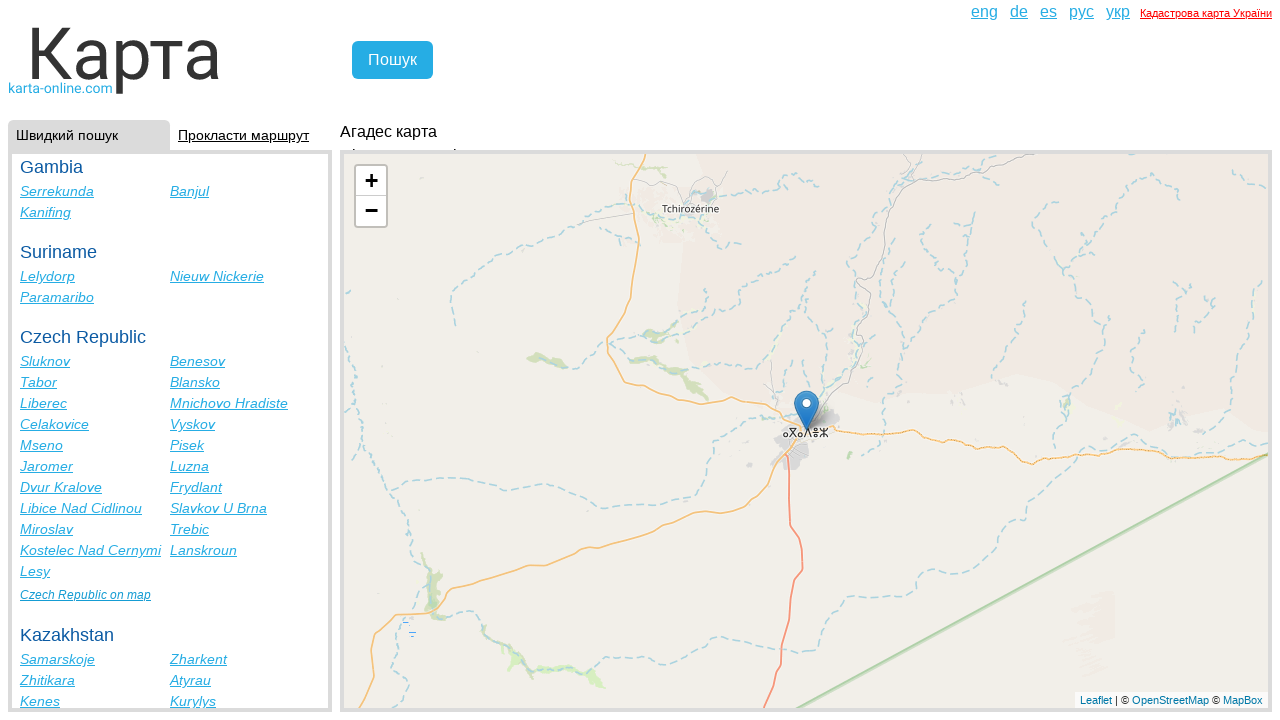

--- FILE ---
content_type: text/html; charset=utf-8
request_url: https://karta-online.com/uk/cities/agadez-niger
body_size: 3660
content:
<!DOCTYPE html><html lang="uk"><head><title>Агадес вулиці, Агадес карта Нігер, фото | Karta-Online.com</title>
<meta name="description" content="Агадес вулиці, Агадес карта Нігер, фото | Karta-Online.com">
<meta name="keywords" content="агадес вулиці, агадес карта, фото нігер">
<meta name="robots" content="index, follow">
<link rel="alternate" href="https://karta-online.com/en/cities/agadez-niger" hreflang="en">
<link rel="alternate" href="https://karta-online.com/de/cities/agadez-niger" hreflang="de">
<link rel="alternate" href="https://karta-online.com/es/cities/agadez-niger" hreflang="es">
<link rel="alternate" href="https://karta-online.com/ru/cities/agadez-niger" hreflang="ru">
<link rel="alternate" href="https://karta-online.com/uk/cities/agadez-niger" hreflang="uk">
<meta name="author" content="Igor Kasyanchuk"><link rel="stylesheet" href="/assets/application-ec555ef7ce6d48a4f24ba67f4379fcc6615f7640cc180e7b42810b01c3ba45d3.css" data-turbo-track="reload" /><script src="/assets/application-558d0192692d51b8ba29b70594de8a83876c2ae455c50529afd364a7a4246dd8.js" data-turbo-track="reload" defer="defer"></script><meta content="" data-turbo-track="reload" name="mapbox-token" /><meta content="ru" data-turbo-track="reload" name="locale" /><meta content="width=device-width,initial-scale=1" name="viewport" /><meta content="47b51c24f67391ea" name="yandex-verification" /><script async="" onload="if(typeof geocoderReady !== &#39;undefined&#39;) { geocoderReady() }" src="https://api.mapbox.com/mapbox-gl-js/plugins/mapbox-gl-geocoder/v4.7.2/mapbox-gl-geocoder.min.js"></script><link href="https://api.mapbox.com/mapbox-gl-js/plugins/mapbox-gl-geocoder/v4.7.2/mapbox-gl-geocoder.css" media="print" onload="this.media=&#39;all&#39;" rel="stylesheet" type="text/css" /><link crossorigin="" href="https://unpkg.com/leaflet@1.7.1/dist/leaflet.css" integrity="sha512-xodZBNTC5n17Xt2atTPuE1HxjVMSvLVW9ocqUKLsCC5CXdbqCmblAshOMAS6/keqq/sMZMZ19scR4PsZChSR7A==" rel="stylesheet" /><script crossorigin="" integrity="sha512-XQoYMqMTK8LvdxXYG3nZ448hOEQiglfqkJs1NOQV44cWnUrBc8PkAOcXy20w0vlaXaVUearIOBhiXZ5V3ynxwA==" src="https://unpkg.com/leaflet@1.7.1/dist/leaflet.js"></script><script crossorigin="anonymous" integrity="sha512-0A4MbfuZq5Au9EdpI1S5rUTXlibNBi8CuZ/X3ycwXyZiCjNzpiO9YH6EMqPgzZm6vfNCuZStBQHjnO17nIC0IQ==" referrerpolicy="no-referrer" src="https://cdnjs.cloudflare.com/ajax/libs/leaflet-hash/0.2.1/leaflet-hash.min.js"></script><link href="https://unpkg.com/leaflet-routing-machine@3.2.12/dist/leaflet-routing-machine.css" rel="stylesheet" /><meta name="csrf-param" content="authenticity_token" />
<meta name="csrf-token" content="5wfw5ETJl2iiHFCiT9-eMPJd9l8iyXff_6nm6d-mQS1HJXP5EFcSqrhWfNhftY6Z435le55cyQZ2851Eq9Yexw" /><link href="/favicon.ico" rel="shortcut icon" type="image/x-icon" /><link href="/favicon.ico" rel="icon" /><link href="/favicon.ico" rel="address bar icon" /><!-- Global site tag (gtag.js) - Google Analytics -->
<script async src="https://www.googletagmanager.com/gtag/js?id=G-KMP7EC61VD"></script>
<script>
  window.dataLayer = window.dataLayer || [];
  function gtag(){dataLayer.push(arguments);}
  gtag('js', new Date());

  gtag('config', 'G-KMP7EC61VD');
</script>
<script async="" crossorigin="anonymous" src="https://pagead2.googlesyndication.com/pagead/js/adsbygoogle.js?client=ca-pub-4463513657152423"></script></head><body><ins class="adsbygoogle ad-unit--mobile" data-ad-client="ca-pub-4463513657152423" data-ad-slot="2247259976" data-full-width-responsive="true"></ins><div class="content-wrapper"><header class="header"><a class="burger-menu" data-controller="burger-menu" data-action="click-&gt;burger-menu#toggle" href=""><span></span><span></span><span></span></a><div class="logo__container"><a class="header__logo" href="/uk"><img alt="Карта" src="/assets/logo_uk-4120e01eb3f459b3a90cdc5de4c5d14f47e84638de343a5cf7e3a7170fe15f45.svg" /></a></div><form class="search__form" data-controller="search" data-action="submit-&gt;search#formSubmit" data-search-placeholder="введіть місто, вулицю, країну" action="/uk" accept-charset="UTF-8" method="get"><div class="search__input-container" data-search-target="inputContainer"></div><input type="submit" name="commit" value="Пошук" class="search__submit" data-disable-with="Пошук" /></form><div class="header__right-elements"><ul class="header__locale-switch" role="menu"><li class="header__locale-link" lang="en" role="menuitem"><a href="/en/cities/agadez-niger">eng</a></li><li class="header__locale-link" lang="de" role="menuitem"><a href="/de/cities/agadez-niger">de</a></li><li class="header__locale-link" lang="es" role="menuitem"><a href="/es/cities/agadez-niger">es</a></li><li class="header__locale-link" lang="ru" role="menuitem"><a href="/ru/cities/agadez-niger">рус</a></li><li class="header__locale-link" lang="uk" role="menuitem"><a href="/uk/cities/agadez-niger">укр</a></li><li style="margin-left: 10px"><a target="_blank" style="color: #f00; font-size: 11px; text-decoration: underline" href="https://kadastrova-karta.com/">Кадастрова карта України</a></li></ul><ins class="adsbygoogle header__ad" data-ad-client="ca-pub-4463513657152423" data-ad-format="horizontal" data-ad-slot="3071400831" data-full-width-responsive="true" style=""></ins></div></header><div class="page-content"><aside class="page-aside__container" data-action="toggle-aside@document-&gt;aside#toggle" data-aside-active-tab-class="page-aside__tab--active" data-aside-active-tab-content-class="page-aside__tab-content--active" data-aside-active-tab-value="countries-tab" data-aside-show-mobile-class="page-aside__container--active" data-controller="aside"><div class="page-aside__tabs"><a data-aside-target="tab" data-action="aside#changeTab" data-aside-tab-param="countries-tab" class="page-aside__tab page-aside__tab--active" href="#quick_search">Швидкий пошук</a><a data-aside-target="tab" data-action="aside#changeTab" data-aside-tab-param="directions-tab" class="page-aside__tab" href="#lay_route">Прокласти маршрут</a></div><div class="page-aside__inner-container"><div class="page-aside__content"><nav class="countries-tab__content page-aside__tab-content page-aside__tab-content--active" id="countries-tab"><h4 class="countries-tab__country-name">Gambia</h4><ul class="countries-tab__cities"><li class="countries-tab__city-link"><a href="/en/cities/serrekunda-gambia">Serrekunda</a></li><li class="countries-tab__city-link"><a href="/en/cities/banjul-gambia">Banjul</a></li><li class="countries-tab__city-link"><a href="/en/cities/kanifing-gambia">Kanifing</a></li></ul><h4 class="countries-tab__country-name">Suriname</h4><ul class="countries-tab__cities"><li class="countries-tab__city-link"><a href="/en/cities/lelydorp-suriname">Lelydorp</a></li><li class="countries-tab__city-link"><a href="/en/cities/nieuw-nickerie-suriname">Nieuw Nickerie</a></li><li class="countries-tab__city-link"><a href="/en/cities/paramaribo-suriname">Paramaribo</a></li></ul><h4 class="countries-tab__country-name">Czech Republic</h4><ul class="countries-tab__cities"><li class="countries-tab__city-link"><a href="/en/cities/sluknov-czech-republic">Sluknov</a></li><li class="countries-tab__city-link"><a href="/en/cities/benesov-czech-republic">Benesov</a></li><li class="countries-tab__city-link"><a href="/en/cities/tabor-czech-republic">Tabor</a></li><li class="countries-tab__city-link"><a href="/en/cities/blansko-czech-republic--2">Blansko</a></li><li class="countries-tab__city-link"><a href="/en/cities/liberec-czech-republic">Liberec</a></li><li class="countries-tab__city-link"><a href="/en/cities/mnichovo-hradiste-czech-republic">Mnichovo Hradiste</a></li><li class="countries-tab__city-link"><a href="/en/cities/celakovice-czech-republic">Celakovice</a></li><li class="countries-tab__city-link"><a href="/en/cities/vyskov-czech-republic">Vyskov</a></li><li class="countries-tab__city-link"><a href="/en/cities/mseno-czech-republic">Mseno</a></li><li class="countries-tab__city-link"><a href="/en/cities/pisek-czech-republic--2">Pisek</a></li><li class="countries-tab__city-link"><a href="/en/cities/jaromer-czech-republic">Jaromer</a></li><li class="countries-tab__city-link"><a href="/en/cities/luzna-czech-republic--2">Luzna</a></li><li class="countries-tab__city-link"><a href="/en/cities/dvur-kralove-czech-republic">Dvur Kralove</a></li><li class="countries-tab__city-link"><a href="/en/cities/frydlant-czech-republic">Frydlant</a></li><li class="countries-tab__city-link"><a href="/en/cities/libice-nad-cidlinou-czech-republic">Libice Nad Cidlinou</a></li><li class="countries-tab__city-link"><a href="/en/cities/slavkov-u-brna-czech-republic">Slavkov U Brna</a></li><li class="countries-tab__city-link"><a href="/en/cities/miroslav-czech-republic">Miroslav</a></li><li class="countries-tab__city-link"><a href="/en/cities/trebic-czech-republic">Trebic</a></li><li class="countries-tab__city-link"><a href="/en/cities/kostelec-nad-cernymi-lesy-czech-republic">Kostelec Nad Cernymi Lesy</a></li><li class="countries-tab__city-link"><a href="/en/cities/lanskroun-czech-republic">Lanskroun</a></li></ul><a class="countries-tab__country-link" href="/en/countries/czech-republic">Czech Republic on map</a><h4 class="countries-tab__country-name">Kazakhstan</h4><ul class="countries-tab__cities"><li class="countries-tab__city-link"><a href="/en/cities/samarskoje-kazakhstan--2">Samarskoje</a></li><li class="countries-tab__city-link"><a href="/en/cities/zharkent-kazakhstan--2">Zharkent</a></li><li class="countries-tab__city-link"><a href="/en/cities/zhitikara-kazakhstan">Zhitikara</a></li><li class="countries-tab__city-link"><a href="/en/cities/atyrau-kazakhstan">Atyrau</a></li><li class="countries-tab__city-link"><a href="/en/cities/kenes-kazakhstan">Kenes</a></li><li class="countries-tab__city-link"><a href="/en/cities/kurylys-kazakhstan">Kurylys</a></li><li class="countries-tab__city-link"><a href="/en/cities/abay-kazakhstan">Abay</a></li><li class="countries-tab__city-link"><a href="/en/cities/satbaev-kazakhstan">Satbaev</a></li><li class="countries-tab__city-link"><a href="/en/cities/aqsu-kazakhstan">Aqsu</a></li><li class="countries-tab__city-link"><a href="/en/cities/akbastau-kazakhstan">Akbastau</a></li><li class="countries-tab__city-link"><a href="/en/cities/shubar-kazakhstan">Shubar</a></li><li class="countries-tab__city-link"><a href="/en/cities/taraz-kazakhstan--4">Taraz</a></li><li class="countries-tab__city-link"><a href="/en/cities/shakhtinsk-kazakhstan">Shakhtinsk</a></li><li class="countries-tab__city-link"><a href="/en/cities/kuryk-kazakhstan">Kuryk</a></li><li class="countries-tab__city-link"><a href="/en/cities/auezov-kazakhstan">Auezov</a></li><li class="countries-tab__city-link"><a href="/en/cities/aral-kazakhstan">Aral</a></li><li class="countries-tab__city-link"><a href="/en/cities/novomarkovka-kazakhstan">Novomarkovka</a></li><li class="countries-tab__city-link"><a href="/en/cities/ereymentau-kazakhstan">Ereymentau</a></li><li class="countries-tab__city-link"><a href="/en/cities/aktasty-kazakhstan">Aktasty</a></li><li class="countries-tab__city-link"><a href="/en/cities/algabas-kazakhstan">Algabas</a></li></ul><a class="countries-tab__country-link" href="/en/countries/kazakhstan">Kazakhstan on map</a><h4 class="countries-tab__country-name">Oman</h4><ul class="countries-tab__cities"><li class="countries-tab__city-link"><a href="/en/cities/khasab-oman">Khasab</a></li><li class="countries-tab__city-link"><a href="/en/cities/mirbat-oman">Mirbat</a></li><li class="countries-tab__city-link"><a href="/en/cities/saham-oman">Saham</a></li><li class="countries-tab__city-link"><a href="/en/cities/masqat-oman">Masqat</a></li><li class="countries-tab__city-link"><a href="/en/cities/salalah-oman">Salalah</a></li><li class="countries-tab__city-link"><a href="/en/cities/sohar-oman">Sohar</a></li><li class="countries-tab__city-link"><a href="/en/cities/sur-oman">Sur</a></li><li class="countries-tab__city-link"><a href="/en/cities/nizwa-oman">Nizwa</a></li><li class="countries-tab__city-link"><a href="/en/cities/adam-oman">Adam</a></li><li class="countries-tab__city-link"><a href="/en/cities/mutrah-oman">Mutrah</a></li><li class="countries-tab__city-link"><a href="/en/cities/ibra-oman">Ibra</a></li></ul></nav><div class="page-aside__tab-content" id="directions-tab"><form class="directions-tab__form" data-controller="directions" data-action="submit-&gt;directions#formSubmit directions-removed@document-&gt;directions#clear" data-directions-from-placeholder="від: країна, місто, вулиця" data-directions-to-placeholder="до: країна, місто, вулиця" action="/uk" accept-charset="UTF-8" method="get"><div class="directions-tab__legend">Пошук маршруту, дороги по карті</div><div class="directions-tab__input-container" data-directions-target="fromInputContainer"></div><div class="directions-tab__input-container" data-directions-target="toInputContainer"></div><input type="submit" name="commit" value="Пошук" class="directions-tab__submit" data-disable-with="Пошук" /></form></div></div></div></aside><div class="map__container"><div class="map__title"><h1>Агадес карта</h1><a href="/uk/countries/niger">Нігер, список міст</a></div><form class="search__form search__form--mobile" data-controller="search" data-action="submit-&gt;search#formSubmit" data-search-placeholder="введіть місто, вулицю, країну" action="/uk" accept-charset="UTF-8" method="get"><div class="search__input-container" data-search-target="inputContainer"></div><input type="submit" name="commit" value="Пошук" class="search__submit" data-disable-with="Пошук" /></form><div class="map__element" data-action="map-search-result@document-&gt;map#searched from-direction-set@document-&gt;map#fromDirectionChanged to-direction-set@document-&gt;map#toDirectionChanged" data-controller="map" data-map-state-value="{&quot;type&quot;:&quot;city&quot;,&quot;lat&quot;:&quot;16.9739&quot;,&quot;lng&quot;:&quot;7.9908&quot;,&quot;zoom&quot;:10}" id="map-container"></div></div></div></div><script>(adsbygoogle = window.adsbygoogle || []).push({});</script><script defer src="https://static.cloudflareinsights.com/beacon.min.js/vcd15cbe7772f49c399c6a5babf22c1241717689176015" integrity="sha512-ZpsOmlRQV6y907TI0dKBHq9Md29nnaEIPlkf84rnaERnq6zvWvPUqr2ft8M1aS28oN72PdrCzSjY4U6VaAw1EQ==" data-cf-beacon='{"version":"2024.11.0","token":"08272f808b994cd5b2849d308b13e346","r":1,"server_timing":{"name":{"cfCacheStatus":true,"cfEdge":true,"cfExtPri":true,"cfL4":true,"cfOrigin":true,"cfSpeedBrain":true},"location_startswith":null}}' crossorigin="anonymous"></script>
</body></html>

--- FILE ---
content_type: text/html; charset=utf-8
request_url: https://www.google.com/recaptcha/api2/aframe
body_size: 267
content:
<!DOCTYPE HTML><html><head><meta http-equiv="content-type" content="text/html; charset=UTF-8"></head><body><script nonce="yg778w9s_y-hkybVWGujqg">/** Anti-fraud and anti-abuse applications only. See google.com/recaptcha */ try{var clients={'sodar':'https://pagead2.googlesyndication.com/pagead/sodar?'};window.addEventListener("message",function(a){try{if(a.source===window.parent){var b=JSON.parse(a.data);var c=clients[b['id']];if(c){var d=document.createElement('img');d.src=c+b['params']+'&rc='+(localStorage.getItem("rc::a")?sessionStorage.getItem("rc::b"):"");window.document.body.appendChild(d);sessionStorage.setItem("rc::e",parseInt(sessionStorage.getItem("rc::e")||0)+1);localStorage.setItem("rc::h",'1769249595242');}}}catch(b){}});window.parent.postMessage("_grecaptcha_ready", "*");}catch(b){}</script></body></html>

--- FILE ---
content_type: image/svg+xml
request_url: https://karta-online.com/assets/logo_uk-4120e01eb3f459b3a90cdc5de4c5d14f47e84638de343a5cf7e3a7170fe15f45.svg
body_size: 4598
content:
<svg width="215" height="84" viewBox="0 0 215 84" fill="none" xmlns="http://www.w3.org/2000/svg">
<path d="M37.2305 44.0078H31.0078V67H24.2578V15.8125H31.0078V38.3828H36.2812L54.1758 15.8125H62.5781L43.0312 40.6328L64.0195 67H55.7578L37.2305 44.0078ZM92.6719 67C92.2969 66.25 91.9922 64.9141 91.7578 62.9922C88.7344 66.1328 85.125 67.7031 80.9297 67.7031C77.1797 67.7031 74.0977 66.6484 71.6836 64.5391C69.293 62.4062 68.0977 59.7109 68.0977 56.4531C68.0977 52.4922 69.5977 49.4219 72.5977 47.2422C75.6211 45.0391 79.8633 43.9375 85.3242 43.9375H91.6523V40.9492C91.6523 38.6758 90.9727 36.8711 89.6133 35.5352C88.2539 34.1758 86.25 33.4961 83.6016 33.4961C81.2812 33.4961 79.3359 34.082 77.7656 35.2539C76.1953 36.4258 75.4102 37.8438 75.4102 39.5078H68.8711C68.8711 37.6094 69.5391 35.7812 70.875 34.0234C72.2344 32.2422 74.0625 30.8359 76.3594 29.8047C78.6797 28.7734 81.2227 28.2578 83.9883 28.2578C88.3711 28.2578 91.8047 29.3594 94.2891 31.5625C96.7734 33.7422 98.0625 36.7539 98.1562 40.5977V58.1055C98.1562 61.5977 98.6016 64.375 99.4922 66.4375V67H92.6719ZM81.8789 62.043C83.918 62.043 85.8516 61.5156 87.6797 60.4609C89.5078 59.4062 90.832 58.0352 91.6523 56.3477V48.543H86.5547C78.5859 48.543 74.6016 50.875 74.6016 55.5391C74.6016 57.5781 75.2812 59.1719 76.6406 60.3203C78 61.4688 79.7461 62.043 81.8789 62.043ZM140.484 48.4023C140.484 54.1914 139.16 58.8555 136.512 62.3945C133.863 65.9336 130.277 67.7031 125.754 67.7031C121.137 67.7031 117.504 66.2383 114.855 63.3086V81.625H108.352V28.9609H114.293L114.609 33.1797C117.258 29.8984 120.938 28.2578 125.648 28.2578C130.219 28.2578 133.828 29.9805 136.477 33.4258C139.148 36.8711 140.484 41.6641 140.484 47.8047V48.4023ZM133.98 47.6641C133.98 43.375 133.066 39.9883 131.238 37.5039C129.41 35.0195 126.902 33.7773 123.715 33.7773C119.777 33.7773 116.824 35.5234 114.855 39.0156V57.1914C116.801 60.6602 119.777 62.3945 123.785 62.3945C126.902 62.3945 129.375 61.1641 131.203 58.7031C133.055 56.2188 133.98 52.5391 133.98 47.6641ZM174.234 34.2344H161.473V67H154.969V34.2344H142.453V28.9609H174.234V34.2344ZM203.484 67C203.109 66.25 202.805 64.9141 202.57 62.9922C199.547 66.1328 195.938 67.7031 191.742 67.7031C187.992 67.7031 184.91 66.6484 182.496 64.5391C180.105 62.4062 178.91 59.7109 178.91 56.4531C178.91 52.4922 180.41 49.4219 183.41 47.2422C186.434 45.0391 190.676 43.9375 196.137 43.9375H202.465V40.9492C202.465 38.6758 201.785 36.8711 200.426 35.5352C199.066 34.1758 197.062 33.4961 194.414 33.4961C192.094 33.4961 190.148 34.082 188.578 35.2539C187.008 36.4258 186.223 37.8438 186.223 39.5078H179.684C179.684 37.6094 180.352 35.7812 181.688 34.0234C183.047 32.2422 184.875 30.8359 187.172 29.8047C189.492 28.7734 192.035 28.2578 194.801 28.2578C199.184 28.2578 202.617 29.3594 205.102 31.5625C207.586 33.7422 208.875 36.7539 208.969 40.5977V58.1055C208.969 61.5977 209.414 64.375 210.305 66.4375V67H203.484ZM192.691 62.043C194.73 62.043 196.664 61.5156 198.492 60.4609C200.32 59.4062 201.645 58.0352 202.465 56.3477V48.543H197.367C189.398 48.543 185.414 50.875 185.414 55.5391C185.414 57.5781 186.094 59.1719 187.453 60.3203C188.812 61.4688 190.559 62.043 192.691 62.043Z" fill="#333333"/>
<path d="M3.02148 77.5752L2.22852 78.4023V81H0.963867V70.5H2.22852V76.8506L2.90527 76.0371L5.20898 73.6035H6.74707L3.86914 76.6934L7.08203 81H5.59863L3.02148 77.5752ZM12.6191 81C12.5462 80.8542 12.487 80.5944 12.4414 80.2207C11.8535 80.8314 11.1517 81.1367 10.3359 81.1367C9.60677 81.1367 9.00749 80.9316 8.53809 80.5215C8.07324 80.1068 7.84082 79.5827 7.84082 78.9492C7.84082 78.179 8.13249 77.582 8.71582 77.1582C9.30371 76.7298 10.1286 76.5156 11.1904 76.5156H12.4209V75.9346C12.4209 75.4925 12.2887 75.1416 12.0244 74.8818C11.7601 74.6175 11.3704 74.4854 10.8555 74.4854C10.4043 74.4854 10.026 74.5993 9.7207 74.8271C9.41536 75.055 9.2627 75.3307 9.2627 75.6543H7.99121C7.99121 75.2852 8.12109 74.9297 8.38086 74.5879C8.64518 74.2415 9.00065 73.9681 9.44727 73.7676C9.89844 73.5671 10.3929 73.4668 10.9307 73.4668C11.7829 73.4668 12.4505 73.681 12.9336 74.1094C13.4167 74.5332 13.6673 75.1188 13.6855 75.8662V79.2705C13.6855 79.9495 13.7721 80.4896 13.9453 80.8906V81H12.6191ZM10.5205 80.0361C10.917 80.0361 11.293 79.9336 11.6484 79.7285C12.0039 79.5234 12.2614 79.2568 12.4209 78.9287V77.4111H11.4297C9.88021 77.4111 9.10547 77.8646 9.10547 78.7715C9.10547 79.168 9.23763 79.4779 9.50195 79.7012C9.76628 79.9245 10.1058 80.0361 10.5205 80.0361ZM19.2432 74.7383C19.0518 74.7064 18.8444 74.6904 18.6211 74.6904C17.7917 74.6904 17.2288 75.0436 16.9326 75.75V81H15.668V73.6035H16.8984L16.9189 74.458C17.3337 73.7972 17.9215 73.4668 18.6826 73.4668C18.9287 73.4668 19.1156 73.4987 19.2432 73.5625V74.7383ZM22.4697 71.8125V73.6035H23.8506V74.5811H22.4697V79.168C22.4697 79.4642 22.5312 79.6875 22.6543 79.8379C22.7773 79.9837 22.987 80.0566 23.2832 80.0566C23.429 80.0566 23.6296 80.0293 23.8848 79.9746V81C23.5521 81.0911 23.2285 81.1367 22.9141 81.1367C22.349 81.1367 21.9229 80.9658 21.6357 80.624C21.3486 80.2822 21.2051 79.7969 21.2051 79.168V74.5811H19.8584V73.6035H21.2051V71.8125H22.4697ZM29.9004 81C29.8275 80.8542 29.7682 80.5944 29.7227 80.2207C29.1348 80.8314 28.4329 81.1367 27.6172 81.1367C26.888 81.1367 26.2887 80.9316 25.8193 80.5215C25.3545 80.1068 25.1221 79.5827 25.1221 78.9492C25.1221 78.179 25.4137 77.582 25.9971 77.1582C26.585 76.7298 27.4098 76.5156 28.4717 76.5156H29.7021V75.9346C29.7021 75.4925 29.57 75.1416 29.3057 74.8818C29.0413 74.6175 28.6517 74.4854 28.1367 74.4854C27.6855 74.4854 27.3073 74.5993 27.002 74.8271C26.6966 75.055 26.5439 75.3307 26.5439 75.6543H25.2725C25.2725 75.2852 25.4023 74.9297 25.6621 74.5879C25.9264 74.2415 26.2819 73.9681 26.7285 73.7676C27.1797 73.5671 27.6742 73.4668 28.2119 73.4668C29.0641 73.4668 29.7318 73.681 30.2148 74.1094C30.6979 74.5332 30.9486 75.1188 30.9668 75.8662V79.2705C30.9668 79.9495 31.0534 80.4896 31.2266 80.8906V81H29.9004ZM27.8018 80.0361C28.1982 80.0361 28.5742 79.9336 28.9297 79.7285C29.2852 79.5234 29.5426 79.2568 29.7021 78.9287V77.4111H28.7109C27.1615 77.4111 26.3867 77.8646 26.3867 78.7715C26.3867 79.168 26.5189 79.4779 26.7832 79.7012C27.0475 79.9245 27.387 80.0361 27.8018 80.0361ZM35.5811 77.2881H32.2451V76.2559H35.5811V77.2881ZM36.4834 77.2334C36.4834 76.5088 36.6247 75.8571 36.9072 75.2783C37.1943 74.6995 37.5908 74.2529 38.0967 73.9385C38.6071 73.624 39.1882 73.4668 39.8398 73.4668C40.847 73.4668 41.6605 73.8154 42.2803 74.5127C42.9046 75.21 43.2168 76.1374 43.2168 77.2949V77.3838C43.2168 78.1038 43.0778 78.751 42.7998 79.3252C42.5264 79.8949 42.1322 80.3392 41.6172 80.6582C41.1068 80.9772 40.5189 81.1367 39.8535 81.1367C38.8509 81.1367 38.0374 80.7881 37.4131 80.0908C36.7933 79.3936 36.4834 78.4707 36.4834 77.3223V77.2334ZM37.7549 77.3838C37.7549 78.2041 37.944 78.8626 38.3223 79.3594C38.7051 79.8561 39.2155 80.1045 39.8535 80.1045C40.4961 80.1045 41.0065 79.8538 41.3848 79.3525C41.763 78.8467 41.9521 78.1403 41.9521 77.2334C41.9521 76.4222 41.7585 75.766 41.3711 75.2646C40.9883 74.7588 40.4779 74.5059 39.8398 74.5059C39.2155 74.5059 38.7119 74.7542 38.3291 75.251C37.9463 75.7477 37.7549 76.4587 37.7549 77.3838ZM45.999 73.6035L46.04 74.5332C46.6051 73.8223 47.3434 73.4668 48.2549 73.4668C49.818 73.4668 50.6064 74.3486 50.6201 76.1123V81H49.3555V76.1055C49.3509 75.5723 49.2279 75.1781 48.9863 74.9229C48.7493 74.6676 48.3779 74.54 47.8721 74.54C47.4619 74.54 47.1019 74.6494 46.792 74.8682C46.4821 75.0869 46.2406 75.374 46.0674 75.7295V81H44.8027V73.6035H45.999ZM53.9014 81H52.6367V70.5H53.9014V81ZM57.3057 81H56.041V73.6035H57.3057V81ZM55.9385 71.6416C55.9385 71.4365 56 71.2633 56.123 71.1221C56.2507 70.9808 56.4375 70.9102 56.6836 70.9102C56.9297 70.9102 57.1165 70.9808 57.2441 71.1221C57.3717 71.2633 57.4355 71.4365 57.4355 71.6416C57.4355 71.8467 57.3717 72.0176 57.2441 72.1543C57.1165 72.291 56.9297 72.3594 56.6836 72.3594C56.4375 72.3594 56.2507 72.291 56.123 72.1543C56 72.0176 55.9385 71.8467 55.9385 71.6416ZM60.5322 73.6035L60.5732 74.5332C61.1383 73.8223 61.8766 73.4668 62.7881 73.4668C64.3512 73.4668 65.1396 74.3486 65.1533 76.1123V81H63.8887V76.1055C63.8841 75.5723 63.7611 75.1781 63.5195 74.9229C63.2826 74.6676 62.9111 74.54 62.4053 74.54C61.9951 74.54 61.6351 74.6494 61.3252 74.8682C61.0153 75.0869 60.7738 75.374 60.6006 75.7295V81H59.3359V73.6035H60.5322ZM70.1299 81.1367C69.1273 81.1367 68.3115 80.8086 67.6826 80.1523C67.0537 79.4915 66.7393 78.6097 66.7393 77.5068V77.2744C66.7393 76.5407 66.8783 75.8867 67.1562 75.3125C67.4388 74.7337 67.8307 74.2826 68.332 73.959C68.8379 73.6309 69.3848 73.4668 69.9727 73.4668C70.9342 73.4668 71.6816 73.7835 72.2148 74.417C72.748 75.0505 73.0146 75.9574 73.0146 77.1377V77.6641H68.0039C68.0221 78.3932 68.234 78.9834 68.6396 79.4346C69.0498 79.8812 69.5693 80.1045 70.1982 80.1045C70.6449 80.1045 71.0231 80.0133 71.333 79.8311C71.6429 79.6488 71.9141 79.4072 72.1465 79.1064L72.9189 79.708C72.2992 80.6605 71.3695 81.1367 70.1299 81.1367ZM69.9727 74.5059C69.4622 74.5059 69.0339 74.6927 68.6875 75.0664C68.3411 75.4355 68.127 75.9551 68.0449 76.625H71.75V76.5293C71.7135 75.8867 71.5404 75.39 71.2305 75.0391C70.9206 74.6836 70.5013 74.5059 69.9727 74.5059ZM74.5117 80.3369C74.5117 80.1182 74.5755 79.9359 74.7031 79.79C74.8353 79.6442 75.0312 79.5713 75.291 79.5713C75.5508 79.5713 75.7467 79.6442 75.8789 79.79C76.0156 79.9359 76.084 80.1182 76.084 80.3369C76.084 80.5465 76.0156 80.722 75.8789 80.8633C75.7467 81.0046 75.5508 81.0752 75.291 81.0752C75.0312 81.0752 74.8353 81.0046 74.7031 80.8633C74.5755 80.722 74.5117 80.5465 74.5117 80.3369ZM81.1426 80.1045C81.5938 80.1045 81.988 79.9678 82.3252 79.6943C82.6624 79.4209 82.8493 79.0791 82.8857 78.6689H84.082C84.0592 79.0928 83.9134 79.4961 83.6445 79.8789C83.3757 80.2617 83.0156 80.5671 82.5645 80.7949C82.1178 81.0228 81.6439 81.1367 81.1426 81.1367C80.1354 81.1367 79.3333 80.8018 78.7363 80.1318C78.1439 79.4574 77.8477 78.5368 77.8477 77.3701V77.1582C77.8477 76.4382 77.9798 75.7979 78.2441 75.2373C78.5085 74.6768 78.8867 74.2415 79.3789 73.9316C79.8757 73.6217 80.4613 73.4668 81.1357 73.4668C81.9652 73.4668 82.6533 73.7152 83.2002 74.2119C83.7516 74.7087 84.0456 75.3535 84.082 76.1465H82.8857C82.8493 75.668 82.667 75.276 82.3389 74.9707C82.0153 74.6608 81.6143 74.5059 81.1357 74.5059C80.4932 74.5059 79.9941 74.7383 79.6387 75.2031C79.2878 75.6634 79.1123 76.3311 79.1123 77.2061V77.4453C79.1123 78.2975 79.2878 78.9538 79.6387 79.4141C79.9896 79.8743 80.4909 80.1045 81.1426 80.1045ZM85.1689 77.2334C85.1689 76.5088 85.3102 75.8571 85.5928 75.2783C85.8799 74.6995 86.2764 74.2529 86.7822 73.9385C87.2926 73.624 87.8737 73.4668 88.5254 73.4668C89.5326 73.4668 90.346 73.8154 90.9658 74.5127C91.5902 75.21 91.9023 76.1374 91.9023 77.2949V77.3838C91.9023 78.1038 91.7633 78.751 91.4854 79.3252C91.2119 79.8949 90.8177 80.3392 90.3027 80.6582C89.7923 80.9772 89.2044 81.1367 88.5391 81.1367C87.5365 81.1367 86.723 80.7881 86.0986 80.0908C85.4788 79.3936 85.1689 78.4707 85.1689 77.3223V77.2334ZM86.4404 77.3838C86.4404 78.2041 86.6296 78.8626 87.0078 79.3594C87.3906 79.8561 87.901 80.1045 88.5391 80.1045C89.1816 80.1045 89.6921 79.8538 90.0703 79.3525C90.4486 78.8467 90.6377 78.1403 90.6377 77.2334C90.6377 76.4222 90.444 75.766 90.0566 75.2646C89.6738 74.7588 89.1634 74.5059 88.5254 74.5059C87.901 74.5059 87.3975 74.7542 87.0146 75.251C86.6318 75.7477 86.4404 76.4587 86.4404 77.3838ZM94.6777 73.6035L94.7119 74.4238C95.2542 73.7858 95.9857 73.4668 96.9062 73.4668C97.9408 73.4668 98.6449 73.8633 99.0186 74.6562C99.2646 74.3008 99.5837 74.0137 99.9756 73.7949C100.372 73.5762 100.839 73.4668 101.377 73.4668C102.999 73.4668 103.824 74.3258 103.852 76.0439V81H102.587V76.1191C102.587 75.5905 102.466 75.1963 102.225 74.9365C101.983 74.6722 101.577 74.54 101.008 74.54C100.538 74.54 100.149 74.6813 99.8389 74.9639C99.529 75.2419 99.349 75.6178 99.2988 76.0918V81H98.0273V76.1533C98.0273 75.0778 97.501 74.54 96.4482 74.54C95.6188 74.54 95.0514 74.8932 94.7461 75.5996V81H93.4814V73.6035H94.6777Z" fill="#26ADE4"/>
</svg>
